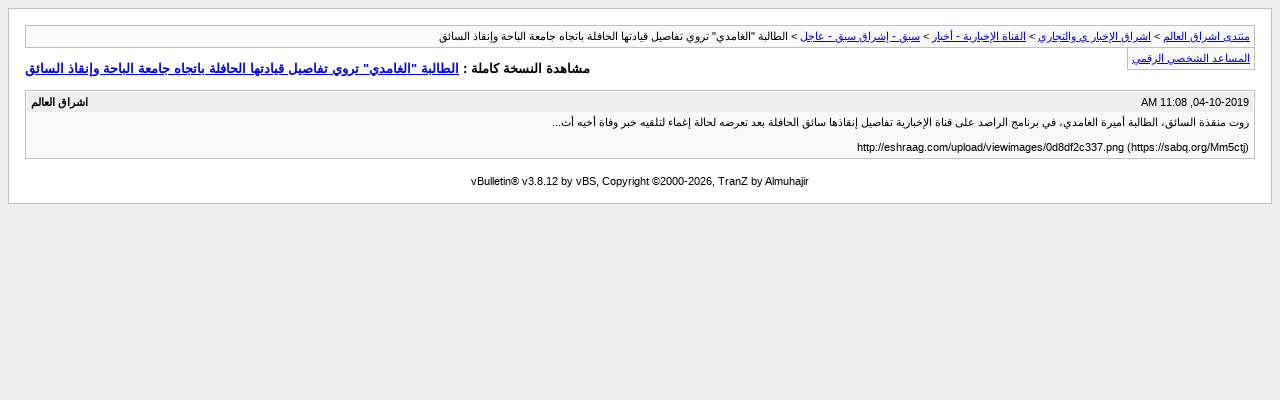

--- FILE ---
content_type: text/html; charset=windows-1256
request_url: https://vb.eshraag.com/archive/index.php/t-633078.html
body_size: 722
content:
<!DOCTYPE html PUBLIC "-//W3C//DTD XHTML 1.0 Transitional//EN" "http://www.w3.org/TR/xhtml1/DTD/xhtml1-transitional.dtd">
<html xmlns="http://www.w3.org/1999/xhtml" dir="rtl" lang="ar">
<head>
	<meta http-equiv="Content-Type" content="text/html; charset=windows-1256" />
	<meta name="keywords" content=" الطالبة &quot;الغامدي&quot; تروي تفاصيل قيادتها الحافلة باتجاه جامعة الباحة وإنقاذ السائق, vbulletin,vBulletin Solutions,forum,bbs,discussion,bulletin board" />
	<meta name="description" content="[الأرشيف]  الطالبة &quot;الغامدي&quot; تروي تفاصيل قيادتها الحافلة باتجاه جامعة الباحة وإنقاذ السائق سبق - إشراق سبق - عاجل" />
	
	<title> الطالبة &quot;الغامدي&quot; تروي تفاصيل قيادتها الحافلة باتجاه جامعة الباحة وإنقاذ السائق [الأرشيف]  - منتدى اشراق العالم</title>
	<link rel="stylesheet" type="text/css" href="https://vb.eshraag.com/archive/archive.css" />
</head>
<body>
<div class="pagebody">
<div id="navbar"><a href="https://vb.eshraag.com/archive/index.php">منتدى اشراق العالم</a> &gt; <a href="https://vb.eshraag.com/archive/index.php/f-669.html">اشراق الإخبار ي والتجاري</a> &gt; <a href="https://vb.eshraag.com/archive/index.php/f-176.html">القناة الإخبارية - أخبار</a> &gt; <a href="https://vb.eshraag.com/archive/index.php/f-606.html">سبق - إشراق سبق - عاجل</a> &gt;  الطالبة &quot;الغامدي&quot; تروي تفاصيل قيادتها الحافلة باتجاه جامعة الباحة وإنقاذ السائق</div>
<hr />
<div class="pda"><a href="https://vb.eshraag.com/archive/index.php/t-633078.html?pda=1" rel="nofollow">المساعد الشخصي الرقمي</a></div>
<p class="largefont">مشاهدة النسخة كاملة : <a href="https://vb.eshraag.com/showthread.php?t=633078">الطالبة &quot;الغامدي&quot; تروي تفاصيل قيادتها الحافلة باتجاه جامعة الباحة وإنقاذ السائق</a></p>
<hr />

<div class="post"><div class="posttop"><div class="username">اشراق العالم</div><div class="date">04-10-2019, 11:08 AM</div></div><div class="posttext">روت منقذة السائق، الطالبة أميرة الغامدي، في برنامج الراصد على قناة الإخبارية تفاصيل إنقاذها سائق الحافلة بعد تعرضه لحالة إغماء لتلقيه خبر وفاة أخيه أث...<br />
<br />
http://eshraag.com/upload/viewimages/0d8df2c337.png (https://sabq.org/Mm5ctj)</div></div><hr />


<div id="copyright">vBulletin&reg; v3.8.12 by vBS, Copyright &copy;2000-2026, TranZ by Almuhajir</div>
</div>
</body>
</html>